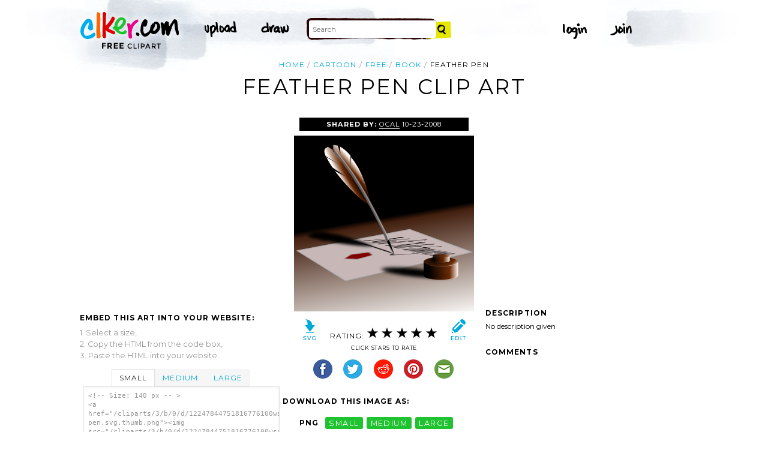

--- FILE ---
content_type: text/html; charset=UTF-8
request_url: http://www.clker.com/clipart-feather-pen.html
body_size: 6486
content:

<!doctype html>
<html lang="en">
<head>
<meta charset="utf-8">
<meta name='keywords' content='cartoon, free, book, hand, old, paper, letter, cartoon, vector clip art, royalty free images, royalty free graphic, stock photos'/>
<meta name="robots" content="all">
<link rel='image_src' href='/cliparts/3/b/0/d/12247844751816776100wsnaccad_feather-pen.svg.thumb.png' />
<title>Feather Pen Clip Art at Clker.com - vector clip art online, royalty free &amp; public domain</title>
<meta name='description' content="Download Clker's Feather Pen clip art and related images now. Multiple sizes and related images are all free on Clker.com."/>
<!-- Styles -->
  <link rel="stylesheet" href='/css/main.css'>
	<link href='http://fonts.googleapis.com/css?family=Montserrat:400,700' rel='stylesheet' type='text/css'>
	<!--[if lt IE 9]>
  <script src="http://html5shiv.googlecode.com/svn/trunk/html5.js"></script>
  <!['endif']-->
  <script src="js/clker.js"></script> <!-- This may go away as transitioned to jquery -->
  <script src="//code.jquery.com/jquery-1.11.0.min.js"></script>

</head>

<body>

<!-- Navigation -->
<!-- This calls a webfont ONLY used when the user is logged in --><link href='//fonts.googleapis.com/css?family=Permanent+Marker' rel='stylesheet' type='text/css'>
<script src="/inc/main.js"></script>
<script>
	function editImage() {
		createCookie("edit",1,1);
		createCookie("orgid",-1,1);
		window.location = "/inc/svgedit/svg-editor.html?url=%2Finc%2Fclean.html%3Fid%3D24644";
	}
</script>
<div class=" matte navMain group">
	<a href="/" class="navLogo"><img src="/img/clker-logo.png" alt="CLKER FREE Clipart" height="#" width="#"></a>
	<ul class="broad">
		<li><a href="/upload.html"><img src="/img/upload.png" alt="upload" height="#" width="#"></a></li>
		<li><a href='#' onclick='editImage();'><img src="/img/draw.png" alt="draw" height="#" width="#"></a></li>
	</ul>

	<!-- Search Form -->
	<form class="navSearch capText" id="searchform" method="post" action="/redir.html">
		<!--<label>Search</label>-->
		<input type="text" name="terms" value="" placeholder="Search"/> 
		<input type="submit" value="Search"/>
		<input type="hidden" name="datatype" value="svgimage"/>
	</form>
	<!-- /Search Form -->
	
		<ul class="narrow capText ">
		<li><a href="#" class="fbButton"><img src="img/facebook-login.png" alt="Facebook" height="12px" width="12px"><span>Facebook Login</span></a></li>
		<li><a onclick="$('#joinForm').hide(); if($('#loginForm').is(':visible')) $('#loginForm').slideUp(); else $('#loginForm').slideDown();" class="navClick"><img src="/img/login.png" alt="Login" width="60" height="30"></a></li>
		<li><a onclick="$('#loginForm').hide(); if($('#joinForm').is(':visible')) $('#joinForm').slideUp(); else $('#joinForm').slideDown();" class="navClick"><img src="/img/join.png" alt="Join" width="60" height="30"></a></li>
	</ul>
	</div>
<!-- /Navigation -->
<!-- Loginform -->
<div name="loginForm" id="loginForm">
		<a class="closeX centerText" onclick="$('#loginForm').slideUp();" title="Close">X</a>
		<form method="post" class="loginForm matteInner group" action="https://www.clker.com/">

			<label class="capText">E-mail</label>
			<input type="text" name="email">
		
			<label class="capText">Password</label>
			<input type="password" name="password">
			
				<!--<label class="capText" style="color:#fbfbfc;">Login</label>-->
				<input class="buttonGreen" type="submit" name="submit" value="Login">
				
				<div class="rememberMe">
					<input type="checkbox" name="remember" style="display:inline;">
					<label class="tiny">Remember me</label>
				</div>
		</form>
</div>
<!-- /Loginform -->








<!-- Join Form -->
<div name="joinForm" id="joinForm">
		<a class="closeX centerText" onclick="$('#joinForm').slideUp();" title="Close">X</a>
		<form method="post" class="loginForm matteInner group" action="https://www.clker.com/">

					<label class="capText">Name</label>
					<input type="text" name="name">

					<label class="capText">E-mail</label>
					<input type="text" name="email">

					<label class="capText">Confirm E-mail</label>
					<input type="text" name="email">

					<label class="capText">Password</label>
					<input type="password" name="password">

					<label class="capText">Confirm Password</label>
					<input type="password" name="password">
				
					<input class="buttonGreen" type="submit" name="Signup" value="Join">
					
					<div class="rememberMe">
						<input type="checkbox" name="remember" style="display:inline;">
						<label class="tiny">Remember me</label>
					</div>			
		</form>
</div>
<!-- /Join Form -->

<!-- Body Container -->	
<div class="matteInner group">
	<!-- Breadcrumb Center -->
  <ul class="breadcrumbCenter breadcrumb capText group">
    <li><a href="/">Home</a></li>
	<li><a href='/search/cartoon/1'>cartoon</a></li>
<li><a href='/search/free/1'>free</a></li>
<li><a href='/search/book/1'>book</a></li>
    <li class="last">Feather Pen</li>
  </ul>
<script type="application/ld+json">
    {
      "@context": "https://schema.org",
      "@type": "BreadcrumbList",
      "itemListElement": [

	{
        "@type": "ListItem",
        "position": 0,
        "name": "cartoon",
        "item": "https://www.clker.com/search/cartoon/1"
	},
	{
        "@type": "ListItem",
        "position": 1,
        "name": "free",
        "item": "https://www.clker.com/search/free/1"
	},
	{
        "@type": "ListItem",
        "position": 2,
        "name": "book",
        "item": "https://www.clker.com/search/book/1"
	},
	{
        "@type": "ListItem",
        "position": 3,
        "name": "hand",
        "item": "https://www.clker.com/search/hand/1"
	}      ]
    }
    </script>
	<!-- /Breadcrumb Center -->

	
	<!-- Heading 1, Used once per page for page heading -->
	<h1 class="centerText" id="itemtitle">Feather Pen clip art</h1>
	<!-- Left Column -->
	<div class="oneCol billboard group">
		<div class="billboard googleAd">
			<script async src="//pagead2.googlesyndication.com/pagead/js/adsbygoogle.js"></script>
<ins class="adsbygoogle"
     style="display:inline-block;width:336px;height:280px"
     data-ad-client="ca-pub-7297922744621696"
     data-ad-slot="1684992551"></ins>
<script>
(adsbygoogle = window.adsbygoogle || ['']).push({});
</script>
		</div>
		
		
		<!-- HTML embed section -->
		<dl>
			<dt>Embed this Art into your website:</dt>
			<dd>1. Select a size,</dd>
			<dd>2. Copy the HTML from the code box,</dd>
			<dd>3. Paste the HTML into your website.</dd>
		</dl>
				
		<div class="tabs">
			<ul class="tabsNavigation">
			    <li><a href="#">Small</a></li>
			    <li><a href="#">Medium</a></li>
			    <li><a href="#">Large</a></li>
			</ul>
						<div class="tabsContent"><div id="small" onclick="selectText('small')">&lt;!-- Size: 140 px -- &gt;<br/>&lt;a href="/cliparts/3/b/0/d/12247844751816776100wsnaccad_feather-pen.svg.thumb.png"&gt;&lt;img src="/cliparts/3/b/0/d/12247844751816776100wsnaccad_feather-pen.svg.thumb.png" alt='Feather Pen clip art'/&gt;&lt;/a&gt;</div></div>
			<div class="tabsContent"><div id="medium" onclick="selectText('medium')">&lt;!-- Size: 340 px -- &gt;<br/>&lt;a href="/cliparts/3/b/0/d/12247844751816776100wsnaccad_feather-pen.svg.med.png"&gt;&lt;img src="/cliparts/3/b/0/d/12247844751816776100wsnaccad_feather-pen.svg.med.png" alt='Feather Pen clip art'/&gt;&lt;/a&gt;</div></div>
			<div class="tabsContent"><div id="large" onclick="selectText('large')">&lt;!-- Size: 640 px -- &gt;<br/>&lt;a href="/cliparts/3/b/0/d/12247844751816776100wsnaccad_feather-pen.svg.hi.png"&gt;&lt;img src="/cliparts/3/b/0/d/12247844751816776100wsnaccad_feather-pen.svg.hi.png" alt='Feather Pen clip art'/&gt;&lt;/a&gt;</div></div>
			<!--
			<div class="tabsContent"><div id="small" onclick="selectText('small')">&lt;!-- Size: 140 px --&gt;<br/>&lt;div style='font-size: 0.8em;font-family: Arial;float:left;'&gt;&lt;iframe marginwidth='0' marginheight='0' frameborder='0' scrolling='no' id='clkerframe1160290' src='http://www.clker.com/embed-160290-1160290-large.html' style='border: none ; width: 640px;overflow:hidden;'&gt;&lt;/iframe&gt;&lt;br/&gt;&lt;a href='http://www.clker.com/clipart-polo-shirt-17.html' target='_blank'&gt; Polo Shirt clipart&lt;/a&gt; &lt;br/&gt;from &lt;a href='http://www.clker.com/'&gt; Clker.com&lt;/a&gt;&lt;/div&gt;</div></div>
			<div class="tabsContent"><div id="medium" onclick="selectText('medium')">&lt;!-- Size: 340 px --&gt;<br/>&lt;div style='font-size: 0.8em;font-family: Arial;float:left;'&gt;&lt;iframe marginwidth='0' marginheight='0' frameborder='0' scrolling='no' id='clkerframe1160290' src='http://www.clker.com/embed-160290-1160290-large.html' style='border: none ; width: 640px;overflow:hidden;'&gt;&lt;/iframe&gt;&lt;br/&gt;&lt;a href='http://www.clker.com/clipart-polo-shirt-17.html' target='_blank'&gt; Polo Shirt clipart&lt;/a&gt; &lt;br/&gt;from &lt;a href='http://www.clker.com/'&gt; Clker.com&lt;/a&gt;&lt;/div&gt;</div></div>
			<div class="tabsContent"><div id="large" onclick="selectText('large')">&lt;!-- Size: 640 px --&gt;<br/>&lt;div style='font-size: 0.8em;font-family: Arial;float:left;'&gt;&lt;iframe marginwidth='0' marginheight='0' frameborder='0' scrolling='no' id='clkerframe1160290' src='http://www.clker.com/embed-160290-1160290-large.html' style='border: none ; width: 640px;overflow:hidden;'&gt;&lt;/iframe&gt;&lt;br/&gt;&lt;a href='http://www.clker.com/clipart-polo-shirt-17.html' target='_blank'&gt; Polo Shirt clipart&lt;/a&gt; &lt;br/&gt;from &lt;a href='http://www.clker.com/'&gt; Clker.com&lt;/a&gt;&lt;/div&gt;</div></div>
			-->
		</div>
		<!-- /HTML embed section -->
		
		<h3 class="capText">Derivatives &amp; Responses</h3>
		<ul class="threeGrid group">
			<div><li><a href='/clipart-feather-on-ink-paper-so-awesome-isnt-it-by-me-jbmorris-ajnvd-vfjkdgfjkkkgfsgkjdjd.html'><div class='imgHolder'><img src="/cliparts/O/r/p/T/1/w/feather-on-ink-paper-so-awesome-isnt-it-by-me-jbmorris-ajnvd-vfjkdgfjkkkgfsgkjdjd-th.png"></div>feather on ink paper so awesome isnt it by me jbmorris ajnvd;vfjkdgfjkkkgfsgkjdjd<!--<br/>by J M--></a></li></div><div><li><a href='/clipart-feather-on-ink-paper-so-awesome-isnt-it-by-me-jbmorris-ajnvd-vfjkdgfjkkkgfsgkjdjd.html'><div class='imgHolder'><img src="/cliparts/O/r/p/T/1/w/feather-on-ink-paper-so-awesome-isnt-it-by-me-jbmorris-ajnvd-vfjkdgfjkkkgfsgkjdjd-th.png"></div>feather on ink paper so awesome isnt it by me jbmorris ajnvd;vfjkdgfjkkkgfsgkjdjd<!--<br/>by J M--></a></li></div><div><li><a href='/clipart-ink-and-feather.html' class='last'><div class='imgHolder'><img src="/cliparts/o/V/H/R/e/I/ink-and-feather-th.png"></div>ink and feather<!--<br/>by J M--></a></li></div>		</ul>
			<em class="capText"><a href="#">More</a></em>
	</div>
	<!-- /Left Column -->

	<!-- Center Column -->
<script type="application/ld+json">
    {
      "@context": "https://schema.org/",
      "@type": "AggregateRating",
      "itemReviewed": {
        "@type": "MediaObject",
        "image": "http://www.clker.com//cliparts/3/b/0/d/12247844751816776100wsnaccad_feather-pen.svg.hi.png",
        "name": "Feather Pen clip art"      },
      "ratingValue": "5",
      "bestRating": "5",
      "ratingCount": "44"
    }
</script>

	<div class="oneCol billboard group">
		<h2><span><strong>Shared By: </strong> <a href="/profile-1068.html" rel="nofollow">OCAL</a></span> 10-23-2008</h2>
		<div class="featuredImage">
			<a href='#' onclick="editImage();" class="btn btnRight" title="Edit this image"><img src="/img/edit.png"></a>
			<a href="/cliparts/3/b/0/d/12247844751816776100wsnaccad_feather-pen.svg" target="_blank" class="btn btnLeft" title="Download as SVG file"><img src="/img/download.png"></a>
			<a href="/cliparts/3/b/0/d/12247844751816776100wsnaccad_feather-pen.svg.med.png" title="Download as SVG file"><img class="theImage" src="/cliparts/3/b/0/d/12247844751816776100wsnaccad_feather-pen.svg.med.png" rel="v:photo" alt="Feather Pen Clip Art" title="Feather Pen Clip Art"></a>
		</div>
		<div class="capText rateHire">
								Rating:
			<img src='/img/star-grey.gif' class='star' name='1'>
			<img src='/img/star-grey.gif' class='star' name='2'>
			<img src='/img/star-grey.gif' class='star' name='3'>
			<img src='/img/star-grey.gif' class='star' name='4'>
			<img src='/img/star-grey.gif' class='star' name='5'>

			<script>
			var rating = 5;
			function setStars(rtg) {
			  $('.star').each(function() {
				if($(this).attr('name') <= rtg) $(this).attr('src', '/img/star-black.gif');
				else $(this).attr('src', '/img/star-grey.gif');
			  });
			}
			$('.star').mouseover(function() {
			  setStars($(this).attr('name'));
			}).mouseout(function() {
			  setStars(rating);
			}).click(function() {
			  var rate = $(this).attr('name');
			  $('#itemtitle').after("<h2 id='msg'>Sending rating...</h2>");
			  $.post(window.location, {rating: rate}, function(data) {
			    $('#msg').text("Added rating: "+rate).css('background-color', '#009900');
			  }).fail(function() {
			    $('#msg').text("You've already rated this picture.").css('background-color', '#990000');
			  });
			});
			setStars(rating);
			</script>
			<!--<img src="img/star-black.gif"><img src="img/star-black.gif"><img src="img/star-black.gif"><img src="img/star-grey.gif"><img src="img/star-grey.gif">
			--><p class="capText">Click Stars To Rate</p>
			<div class="shareButtons">
				<!-- Facebook -->	<a href="http://www.facebook.com/sharer.php?u=http://www.clker.com//clipart-feather-pen.html" target="_blank"><img src="/img/share-facebook.png" alt="Facebook" /></a> 
				<!-- Twitter -->	<a href="http://twitter.com/share?url=http://www.clker.com//clipart-feather-pen.html&text=Feather Pen" target="_blank"><img src="/img/share-twitter.png" alt="Twitter" /></a> 
				<!-- Reddit -->		<a href="http://reddit.com/submit?url=http://www.clker.com//clipart-feather-pen.html&title=Feather Pen" target="_blank"><img src="/img/share-reddit.png" alt="Reddit" /></a>
				<!-- Pinterest -->  <a href="javascript:void((function()%7Bvar%20e=document.createElement('script');e.setAttribute('type','text/javascript');e.setAttribute('charset','UTF-8');e.setAttribute('src','http://assets.pinterest.com/js/pinmarklet.js?r='+Math.random()*99999999);document.body.appendChild(e)%7D)());"><img src="/img/share-pinterest.png" alt="Pinterest" /></a>
				<!-- Email -->		<a href="mailto:?Subject=THIS PAGE TITLE&Body=I%20saw%20this%20and%20thought%20of%20you!%20 http://www.clker.com//clipart-feather-pen.html"><img src="/img/share-email.png" alt="Email" /></a>
<!--  -->			</div>
			<!--<a href="#">Hire Ocal For A Project</a>-->
		</div>
		
		<div class="group billboard">
			<h3 class="capText">Download this image as:</h3>
			
			<!--<dl class="downloads capText billboard">
				<dt>Vector</dt>
					<dd><a href="#">SVG</a></dd>
					<dd><a href="#">ODG</a></dd>
			</dl>-->
			<dl class="downloads capText billboard">
				<dt>PNG</dt>
					<dd><a href="/cliparts/3/b/0/d/12247844751816776100wsnaccad_feather-pen.svg.thumb.png" target="_blank">small</a></dd>
					<dd><a href="/cliparts/3/b/0/d/12247844751816776100wsnaccad_feather-pen.svg.med.png" target="_blank">medium</a></dd>
					<dd><a href="/cliparts/3/b/0/d/12247844751816776100wsnaccad_feather-pen.svg.hi.png" target="_blank">large</a></dd>
			</dl>
		</div>

		<h3 class="capText">Tags</h3>
		<ul class="tags capText group">
			<li><a href='/search/cartoon/1'>cartoon</a></li><li><a href='/search/free/1'>free</a></li><li><a href='/search/book/1'>book</a></li><li><a href='/search/hand/1'>hand</a></li><li><a href='/search/old/1'>old</a></li><li><a href='/search/paper/1'>paper</a></li><li><a href='/search/letter/1'>letter</a></li><li><a href='/search/open/1'>open</a></li><li><a href='/search/gif/1'>gif</a></li><li><a href='/search/writing/1'>writing</a></li><li><a href='/search/scroll/1'>scroll</a></li><li><a href='/search/pot/1'>pot</a></li><li><a href='/search/pics/1'>pics</a></li><li><a href='/search/books/1'>books</a></li><li><a href='/search/feathers/1'>feathers</a></li><li><a href='/search/pen/1'>pen</a></li><li><a href='/search/pencil/1'>pencil</a></li><li><a href='/search/ink/1'>ink</a></li><li><a href='/search/feather/1'>feather</a></li><li><a href='/search/write/1'>write</a></li><li><a href='/search/signature/1'>signature</a></li><li><a href='/search/fountain/1'>fountain</a></li><li><a href='/search/pens/1'>pens</a></li><li><a href='/search/parchment/1'>parchment</a></li><li><a href='/search/quill/1'>quill</a></li><li><a href='/search/feathered/1'>feathered</a></li><li><a href='/search/fether/1'>fether</a></li>		</ul>
<!--
		<form method="post" class="microForm">
			<label class="capText">Add Tags</label>
			<input class="oneLiner" type="text" name="addedTags">
			<input type="submit" name="#" value="Tag">
		</form>
-->

	</div>
	<!-- /Center Column -->

	<!-- Right Column -->
	<div class="oneCol billboard group">
		<div class="billboard googleAd">
			<script async src="//pagead2.googlesyndication.com/pagead/js/adsbygoogle.js"></script>
<!-- clipart-right-new -->
<ins class="adsbygoogle"
     style="display:inline-block;width:336px;height:280px"
     data-ad-client="ca-pub-7297922744621696"
     data-ad-slot="3161725751"></ins>
<script>
(adsbygoogle = window.adsbygoogle || ['']).push({});
</script>
		</div>
		<h3 class="capText">Description</h3>
		<p>No description given</p>		<div class="commentary">
			<h3 class="capText">Comments</h3>
			
					</div>
	</div>
	<!-- /Right Column -->
</div>

<!-- AD + Related Full Width Section -->
<div class="matteInner group">
	
	<div class="oneCol billboard googleAd">
			</div>

	<div class="twoColRight">
		<div class="headBar group">
			<h3 class="capText">Similar Clipart</h3>
			<em class="capText"><a href="#">More</a></em>
		</div>
		<ul class="fiveGrid group">
			<div><li><a href='/clipart-14313.html'><img src=/cliparts/6/6/1/1/11971016621129282895kobo_Style_pen.svg.thumb.png><br/>Stylish pen</a></li></div><div><li><a href='/clipart-14601.html'><img src=/cliparts/2/9/8/9/11971050191158420002biswajyotim_Pen.svg.thumb.png><br/>Pen</a></li></div><div><li><a href='/clipart-ink-pen-tip.html'><img src=/cliparts/c/6/a/a/121878475845831552elechi_pen.svg.thumb.png><br/>Ink Pen tip</a></li></div><div><li><a href='/clipart-1981.html'><img src=/cliparts/5/c/f/6/1194983993232252199pen_01.svg.thumb.png><br/>Pen 1</a></li></div><div><li><a href='/clipart-pen.html' class='last'><img src=/cliparts/4/a/3/4/1206566086625250088Anonymous_pen_pencil_3.svg.thumb.png><br/>Pen</a></li></div>		</ul>
	</div>

</div>
<!-- /AD + Related Full Width Section -->
<!-- 3 Columns: 1. Categories | 2. Searches that got here | 3. Searches to clipart shown -->
<div class="matte group">

	<div class="oneCol billboard">
		<!-- Categories -->
		<h3 class="capText" style="margin-top: 7em;">Clipart For:</h3>
		<ul class="colMenu capText">
			<li><a href="/search/religion/1">Religion</a></li>
			<li><a href="/search/office/1">Office</a></li>
			<li><a href="/search/family/1">Family</a></li>
			<li><a href="/search/friendship/1">Friendship</a></li>
			<li><a href="/search/love/1">Love</a></li>
			<li><a href="/search/teaching/1">Teaching</a></li>
			<li><a href="/search/architecture/1" class="last">Architecture</a></li>
		</ul>
		<ul class="colMenu capText">
			<li><a href="/search/art/1">Art</a></li>
			<li><a href="/search/filmmaking/1">Filmmaking</a></li>
			<li><a href="/search/gardening/1">Gardening</a></li>
			<li><a href="/search/math/1">Math</a></li>
			<li><a href="/search/science/1">Science</a></li>
			<li><a href="/search/green/1">Green</a></li>
			<li><a href="/search/cyclists/1" class="last">Cyclists</a></li>
		</ul>
		<!-- /Categories -->
	</div>
	
		<div class="oneCol billboard">
	
		<!-- Search Form -->
		<form class="supSearch capText" id="bottomform"  method="post" action="/redir.html">
			<!--<label>Search</label>-->
			<input type="text" id="bottomsearch" name="terms" value="" placeholder="Clkr Search"/> 
			<input type="submit" value="Search"/>
			<input type="hidden" name="#" value="#"/>
		</form>
		<!-- /Search Form -->
		<div style="clear:both;"></div>
		<h3 class="capText">PEOPLE GOT HERE BY SEARCHING:</h3>
		<!-- UL used for TAG lists -->
		<ul class="tags tiny group">
			<li><a href='/clipart-feather-pen.html'>pen book clipart</a></li><li><a href='/clipart-feather-pen.html'>feather pen fountain</a></li><li><a href='/clipart-feather-pen.html'>animated feather gif</a></li><li><a href='/clipart-feather-pen.html'>old book and feather pen</a></li><li><a href='/clipart-feather-pen.html'>feather pen animated gif</a></li><li><a href='/clipart-feather-pen.html'>old school pens</a></li><li><a href='/clipart-feather-pen.html'>pens and papers</a></li><li><a href='/clipart-feather-pen.html'>open scroll and feather pen on a table</a></li><li><a href='/clipart-feather-pen.html'>old feather ball pen</a></li><li><a href='/clipart-feather-pen.html'>feather pen in hand</a></li><li><a href='/clipart-feather-pen.html'>ballpen feather</a></li><li><a href='/clipart-feather-pen.html'>feather pen and ink clipart</a></li><li><a href='/clipart-feather-pen.html'>scroll and pen</a></li><li><a href='/clipart-feather-pen.html'>feather paper</a></li><li><a href='/clipart-feather-pen.html'>feather and ink signature clip art</a></li><li><a href='/clipart-feather-pen.html'>notebook and pen clip art</a></li><li><a href='/clipart-feather-pen.html'>free clipart pens</a></li><li><a href='/clipart-feather-pen.html'>image of pen</a></li><li><a href='/clipart-feather-pen.html'>free clip art pens</a></li><li><a href='/clipart-feather-pen.html'>feather pen writings</a></li><li><a href='/clipart-feather-pen.html'>ink and quill</a></li><li><a href='/clipart-feather-pen.html'>pen and paper</a></li><li><a href='/clipart-feather-pen.html'>pen and paper cliparts</a></li><li><a href='/clipart-feather-pen.html'>picture of a old feathered pencil</a></li><li><a href='/clipart-feather-pen.html'>clipart writing animated</a></li><li><a href='/clipart-feather-pen.html'>scroll and feather clip art</a></li><li><a href='/clipart-feather-pen.html'>ink with feather</a></li><li><a href='/clipart-feather-pen.html'>old book with feather pen</a></li><li><a href='/clipart-feather-pen.html'>old book and pen</a></li><li><a href='/clipart-feather-pen.html'>a scroll with a feather pen</a></li>		</ul>
	</div>	
	
</div>
<!-- 
0 - 0 - start	
0 - 0 - login.php.ShowLoginForms: start	
0 - 0 - login.php.ShowLoginForms: passed IsLoggedIn()	
0 - 0 - login.php.ShowLoginForms: passed ShowLoginForm()(1)	
0 - 0 - includes dones	
2914 - 2914 - got tags from db	
2914 - 0 - got tags from db	
2914 - 0 - starting html generation	
2936 - 22 - columns done	
2936 - 0 - got tags from cache	
2936 - 0 - tags hashed. minratio: 0.5 type svgimage	
2936 - 0 - words stemmed	
2975 - 39 - got related items from db: 86953	
2986 - 11 - filtered by score	
2986 - 0 - related items sorted 6 ids	
2986 - 0 - stored related items in cache	
2987 - 1 - got related cliparts	
2987 - 0 - got similar	
2987 - 0 - AD + Related Full Width Section	
2987 - 0 - categories done	
3042 - 55 - search tags leading here	
3042 - 0 - done	 --><!-- /Body Container -->
<!-- Footer -->
<div class="matte group">
	<div class="foot">
		<ul class="capText group">
			<li><a href="/advertising.html">Advertise on clker</a></li>
			<li><a href="/bugs-features.html">Report a bug</a></li>
			<li><a href="/bugs-features.html">Request a feature</a></li>
			<li><a href="/needtagging.html">tag</a></li>
			<li class="last"><a href="/faq.html">FAQ</a></li>
		</ul>
		<ul class="capText group">
			<li><a href="/disclaimer.html">Terms of Use &amp; Disclaimer</a></li>
			<li><a href="/privacy-policy.html">Privacy</a></li>
			<li><a href="/dmcanotices.html">DMCA notices</a></li>
			<li class="last"><a href="/sponsored-results-disclosure.html">Affiliate Ads &amp; Sponsored Results</a></li>
		</ul>
		<p class="tiny">Clker.com is owned by Rolera LLC, 2270 Route 30, Oswego, IL 60543 support\at\clker\dot\com</p>
	</div>
</div>
<!-- /Footer -->
<script type="text/javascript">

  var _gaq = _gaq || [];
  _gaq.push(['_setAccount', 'UA-22871762-2']);
  _gaq.push(['_trackPageview']);

  (function() {
    var ga = document.createElement('script'); ga.type = 'text/javascript'; ga.async = true;
    ga.src = ('https:' == document.location.protocol ? 'https://ssl' : 'http://www') + '.google-analytics.com/ga.js';
    var s = document.getElementsByTagName('script')[0]; s.parentNode.insertBefore(ga, s);
  })();

</script>

</body>
<!-- 3043 ms to generate page-->
</html>


--- FILE ---
content_type: text/html; charset=utf-8
request_url: https://www.google.com/recaptcha/api2/aframe
body_size: 266
content:
<!DOCTYPE HTML><html><head><meta http-equiv="content-type" content="text/html; charset=UTF-8"></head><body><script nonce="kYed_lbf_Cwy9oNt7xyjlg">/** Anti-fraud and anti-abuse applications only. See google.com/recaptcha */ try{var clients={'sodar':'https://pagead2.googlesyndication.com/pagead/sodar?'};window.addEventListener("message",function(a){try{if(a.source===window.parent){var b=JSON.parse(a.data);var c=clients[b['id']];if(c){var d=document.createElement('img');d.src=c+b['params']+'&rc='+(localStorage.getItem("rc::a")?sessionStorage.getItem("rc::b"):"");window.document.body.appendChild(d);sessionStorage.setItem("rc::e",parseInt(sessionStorage.getItem("rc::e")||0)+1);localStorage.setItem("rc::h",'1769652008535');}}}catch(b){}});window.parent.postMessage("_grecaptcha_ready", "*");}catch(b){}</script></body></html>